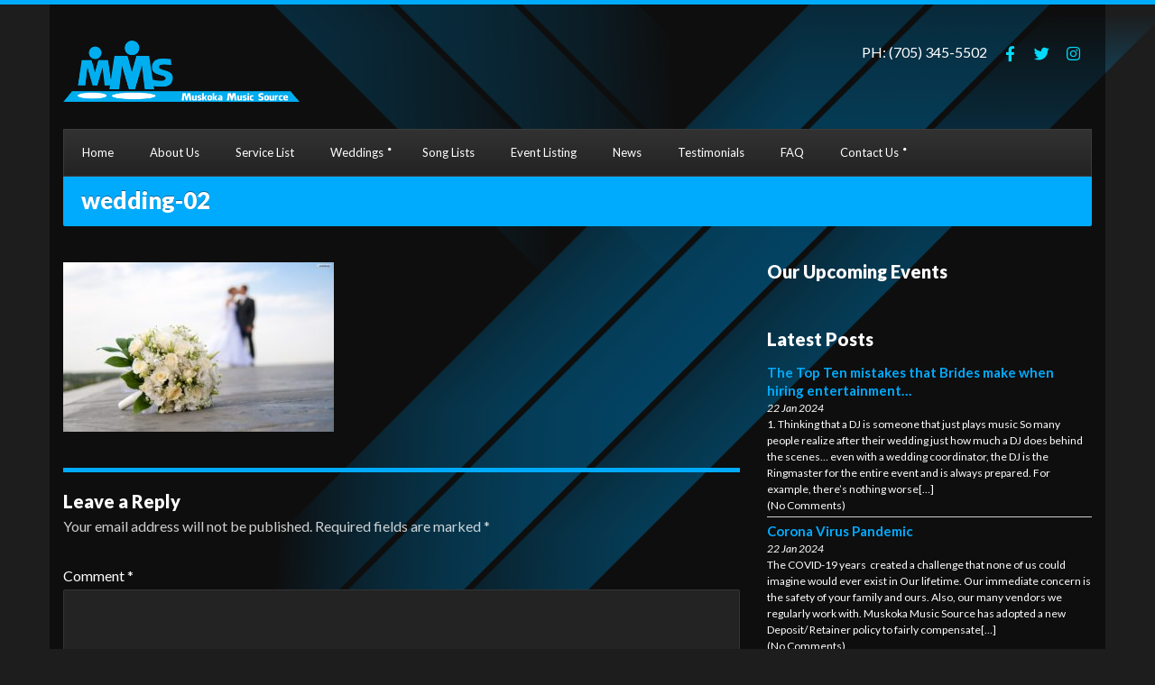

--- FILE ---
content_type: text/html; charset=UTF-8
request_url: https://www.muskokadjservices.com/wedding-planner/wedding-02/
body_size: 43347
content:
<!DOCTYPE html>
<html lang="en-US">
<head>
	<meta charset="UTF-8">
	<meta name="viewport" content="width=device-width, initial-scale=1, maximum-scale=1">
	<meta name='robots' content='index, follow, max-image-preview:large, max-snippet:-1, max-video-preview:-1' />

	<!-- This site is optimized with the Yoast SEO plugin v21.9.1 - https://yoast.com/wordpress/plugins/seo/ -->
	<title>wedding-02 - Muskoka Music Source</title>
	<link rel="canonical" href="https://www.muskokadjservices.com/wedding-planner/wedding-02/" />
	<meta property="og:locale" content="en_US" />
	<meta property="og:type" content="article" />
	<meta property="og:title" content="wedding-02 - Muskoka Music Source" />
	<meta property="og:url" content="https://www.muskokadjservices.com/wedding-planner/wedding-02/" />
	<meta property="og:site_name" content="Muskoka Music Source" />
	<meta property="og:image" content="https://www.muskokadjservices.com/wedding-planner/wedding-02" />
	<meta property="og:image:width" content="1920" />
	<meta property="og:image:height" content="1200" />
	<meta property="og:image:type" content="image/jpeg" />
	<meta name="twitter:card" content="summary_large_image" />
	<script type="application/ld+json" class="yoast-schema-graph">{"@context":"https://schema.org","@graph":[{"@type":"WebPage","@id":"https://www.muskokadjservices.com/wedding-planner/wedding-02/","url":"https://www.muskokadjservices.com/wedding-planner/wedding-02/","name":"wedding-02 - Muskoka Music Source","isPartOf":{"@id":"https://www.muskokadjservices.com/#website"},"primaryImageOfPage":{"@id":"https://www.muskokadjservices.com/wedding-planner/wedding-02/#primaryimage"},"image":{"@id":"https://www.muskokadjservices.com/wedding-planner/wedding-02/#primaryimage"},"thumbnailUrl":"https://www.muskokadjservices.com/wp-content/uploads/2016/05/wedding-02.jpg","datePublished":"2016-05-11T13:04:29+00:00","dateModified":"2016-05-11T13:04:29+00:00","breadcrumb":{"@id":"https://www.muskokadjservices.com/wedding-planner/wedding-02/#breadcrumb"},"inLanguage":"en-US","potentialAction":[{"@type":"ReadAction","target":["https://www.muskokadjservices.com/wedding-planner/wedding-02/"]}]},{"@type":"ImageObject","inLanguage":"en-US","@id":"https://www.muskokadjservices.com/wedding-planner/wedding-02/#primaryimage","url":"https://www.muskokadjservices.com/wp-content/uploads/2016/05/wedding-02.jpg","contentUrl":"https://www.muskokadjservices.com/wp-content/uploads/2016/05/wedding-02.jpg","width":1920,"height":1200},{"@type":"BreadcrumbList","@id":"https://www.muskokadjservices.com/wedding-planner/wedding-02/#breadcrumb","itemListElement":[{"@type":"ListItem","position":1,"name":"Home","item":"https://www.muskokadjservices.com/"},{"@type":"ListItem","position":2,"name":"Wedding Planner","item":"https://www.muskokadjservices.com/wedding-planner/"},{"@type":"ListItem","position":3,"name":"wedding-02"}]},{"@type":"WebSite","@id":"https://www.muskokadjservices.com/#website","url":"https://www.muskokadjservices.com/","name":"Muskoka Music Source","description":"Disk Jockey Services In Simcoe &amp; Muskoka","potentialAction":[{"@type":"SearchAction","target":{"@type":"EntryPoint","urlTemplate":"https://www.muskokadjservices.com/?s={search_term_string}"},"query-input":"required name=search_term_string"}],"inLanguage":"en-US"}]}</script>
	<!-- / Yoast SEO plugin. -->


<link rel='dns-prefetch' href='//maps.googleapis.com' />
<link rel='dns-prefetch' href='//fonts.googleapis.com' />
<link rel="alternate" type="application/rss+xml" title="Muskoka Music Source &raquo; Feed" href="https://www.muskokadjservices.com/feed/" />
<link rel="alternate" type="application/rss+xml" title="Muskoka Music Source &raquo; Comments Feed" href="https://www.muskokadjservices.com/comments/feed/" />
<link rel="alternate" type="application/rss+xml" title="Muskoka Music Source &raquo; wedding-02 Comments Feed" href="https://www.muskokadjservices.com/wedding-planner/wedding-02/feed/" />
<script type="text/javascript">
window._wpemojiSettings = {"baseUrl":"https:\/\/s.w.org\/images\/core\/emoji\/14.0.0\/72x72\/","ext":".png","svgUrl":"https:\/\/s.w.org\/images\/core\/emoji\/14.0.0\/svg\/","svgExt":".svg","source":{"concatemoji":"https:\/\/www.muskokadjservices.com\/wp-includes\/js\/wp-emoji-release.min.js?ver=6.3.7"}};
/*! This file is auto-generated */
!function(i,n){var o,s,e;function c(e){try{var t={supportTests:e,timestamp:(new Date).valueOf()};sessionStorage.setItem(o,JSON.stringify(t))}catch(e){}}function p(e,t,n){e.clearRect(0,0,e.canvas.width,e.canvas.height),e.fillText(t,0,0);var t=new Uint32Array(e.getImageData(0,0,e.canvas.width,e.canvas.height).data),r=(e.clearRect(0,0,e.canvas.width,e.canvas.height),e.fillText(n,0,0),new Uint32Array(e.getImageData(0,0,e.canvas.width,e.canvas.height).data));return t.every(function(e,t){return e===r[t]})}function u(e,t,n){switch(t){case"flag":return n(e,"\ud83c\udff3\ufe0f\u200d\u26a7\ufe0f","\ud83c\udff3\ufe0f\u200b\u26a7\ufe0f")?!1:!n(e,"\ud83c\uddfa\ud83c\uddf3","\ud83c\uddfa\u200b\ud83c\uddf3")&&!n(e,"\ud83c\udff4\udb40\udc67\udb40\udc62\udb40\udc65\udb40\udc6e\udb40\udc67\udb40\udc7f","\ud83c\udff4\u200b\udb40\udc67\u200b\udb40\udc62\u200b\udb40\udc65\u200b\udb40\udc6e\u200b\udb40\udc67\u200b\udb40\udc7f");case"emoji":return!n(e,"\ud83e\udef1\ud83c\udffb\u200d\ud83e\udef2\ud83c\udfff","\ud83e\udef1\ud83c\udffb\u200b\ud83e\udef2\ud83c\udfff")}return!1}function f(e,t,n){var r="undefined"!=typeof WorkerGlobalScope&&self instanceof WorkerGlobalScope?new OffscreenCanvas(300,150):i.createElement("canvas"),a=r.getContext("2d",{willReadFrequently:!0}),o=(a.textBaseline="top",a.font="600 32px Arial",{});return e.forEach(function(e){o[e]=t(a,e,n)}),o}function t(e){var t=i.createElement("script");t.src=e,t.defer=!0,i.head.appendChild(t)}"undefined"!=typeof Promise&&(o="wpEmojiSettingsSupports",s=["flag","emoji"],n.supports={everything:!0,everythingExceptFlag:!0},e=new Promise(function(e){i.addEventListener("DOMContentLoaded",e,{once:!0})}),new Promise(function(t){var n=function(){try{var e=JSON.parse(sessionStorage.getItem(o));if("object"==typeof e&&"number"==typeof e.timestamp&&(new Date).valueOf()<e.timestamp+604800&&"object"==typeof e.supportTests)return e.supportTests}catch(e){}return null}();if(!n){if("undefined"!=typeof Worker&&"undefined"!=typeof OffscreenCanvas&&"undefined"!=typeof URL&&URL.createObjectURL&&"undefined"!=typeof Blob)try{var e="postMessage("+f.toString()+"("+[JSON.stringify(s),u.toString(),p.toString()].join(",")+"));",r=new Blob([e],{type:"text/javascript"}),a=new Worker(URL.createObjectURL(r),{name:"wpTestEmojiSupports"});return void(a.onmessage=function(e){c(n=e.data),a.terminate(),t(n)})}catch(e){}c(n=f(s,u,p))}t(n)}).then(function(e){for(var t in e)n.supports[t]=e[t],n.supports.everything=n.supports.everything&&n.supports[t],"flag"!==t&&(n.supports.everythingExceptFlag=n.supports.everythingExceptFlag&&n.supports[t]);n.supports.everythingExceptFlag=n.supports.everythingExceptFlag&&!n.supports.flag,n.DOMReady=!1,n.readyCallback=function(){n.DOMReady=!0}}).then(function(){return e}).then(function(){var e;n.supports.everything||(n.readyCallback(),(e=n.source||{}).concatemoji?t(e.concatemoji):e.wpemoji&&e.twemoji&&(t(e.twemoji),t(e.wpemoji)))}))}((window,document),window._wpemojiSettings);
</script>
<style type="text/css">
img.wp-smiley,
img.emoji {
	display: inline !important;
	border: none !important;
	box-shadow: none !important;
	height: 1em !important;
	width: 1em !important;
	margin: 0 0.07em !important;
	vertical-align: -0.1em !important;
	background: none !important;
	padding: 0 !important;
}
</style>
	<link rel='stylesheet' id='ppm-accordion-plugin-style-css' href='https://www.muskokadjservices.com/wp-content/plugins/ppm-accordion/css/style.css?ver=6.3.7' type='text/css' media='all' />
<link rel='stylesheet' id='wp-block-library-css' href='https://www.muskokadjservices.com/wp-includes/css/dist/block-library/style.min.css?ver=6.3.7' type='text/css' media='all' />
<link rel='stylesheet' id='single-testimonial-block-css' href='https://www.muskokadjservices.com/wp-content/plugins/easy-testimonials/blocks/single-testimonial/style.css?ver=1684566954' type='text/css' media='all' />
<link rel='stylesheet' id='random-testimonial-block-css' href='https://www.muskokadjservices.com/wp-content/plugins/easy-testimonials/blocks/random-testimonial/style.css?ver=1684566954' type='text/css' media='all' />
<link rel='stylesheet' id='testimonials-list-block-css' href='https://www.muskokadjservices.com/wp-content/plugins/easy-testimonials/blocks/testimonials-list/style.css?ver=1684566954' type='text/css' media='all' />
<link rel='stylesheet' id='testimonials-cycle-block-css' href='https://www.muskokadjservices.com/wp-content/plugins/easy-testimonials/blocks/testimonials-cycle/style.css?ver=1684566954' type='text/css' media='all' />
<link rel='stylesheet' id='testimonials-grid-block-css' href='https://www.muskokadjservices.com/wp-content/plugins/easy-testimonials/blocks/testimonials-grid/style.css?ver=1684566954' type='text/css' media='all' />
<style id='classic-theme-styles-inline-css' type='text/css'>
/*! This file is auto-generated */
.wp-block-button__link{color:#fff;background-color:#32373c;border-radius:9999px;box-shadow:none;text-decoration:none;padding:calc(.667em + 2px) calc(1.333em + 2px);font-size:1.125em}.wp-block-file__button{background:#32373c;color:#fff;text-decoration:none}
</style>
<style id='global-styles-inline-css' type='text/css'>
body{--wp--preset--color--black: #000000;--wp--preset--color--cyan-bluish-gray: #abb8c3;--wp--preset--color--white: #ffffff;--wp--preset--color--pale-pink: #f78da7;--wp--preset--color--vivid-red: #cf2e2e;--wp--preset--color--luminous-vivid-orange: #ff6900;--wp--preset--color--luminous-vivid-amber: #fcb900;--wp--preset--color--light-green-cyan: #7bdcb5;--wp--preset--color--vivid-green-cyan: #00d084;--wp--preset--color--pale-cyan-blue: #8ed1fc;--wp--preset--color--vivid-cyan-blue: #0693e3;--wp--preset--color--vivid-purple: #9b51e0;--wp--preset--gradient--vivid-cyan-blue-to-vivid-purple: linear-gradient(135deg,rgba(6,147,227,1) 0%,rgb(155,81,224) 100%);--wp--preset--gradient--light-green-cyan-to-vivid-green-cyan: linear-gradient(135deg,rgb(122,220,180) 0%,rgb(0,208,130) 100%);--wp--preset--gradient--luminous-vivid-amber-to-luminous-vivid-orange: linear-gradient(135deg,rgba(252,185,0,1) 0%,rgba(255,105,0,1) 100%);--wp--preset--gradient--luminous-vivid-orange-to-vivid-red: linear-gradient(135deg,rgba(255,105,0,1) 0%,rgb(207,46,46) 100%);--wp--preset--gradient--very-light-gray-to-cyan-bluish-gray: linear-gradient(135deg,rgb(238,238,238) 0%,rgb(169,184,195) 100%);--wp--preset--gradient--cool-to-warm-spectrum: linear-gradient(135deg,rgb(74,234,220) 0%,rgb(151,120,209) 20%,rgb(207,42,186) 40%,rgb(238,44,130) 60%,rgb(251,105,98) 80%,rgb(254,248,76) 100%);--wp--preset--gradient--blush-light-purple: linear-gradient(135deg,rgb(255,206,236) 0%,rgb(152,150,240) 100%);--wp--preset--gradient--blush-bordeaux: linear-gradient(135deg,rgb(254,205,165) 0%,rgb(254,45,45) 50%,rgb(107,0,62) 100%);--wp--preset--gradient--luminous-dusk: linear-gradient(135deg,rgb(255,203,112) 0%,rgb(199,81,192) 50%,rgb(65,88,208) 100%);--wp--preset--gradient--pale-ocean: linear-gradient(135deg,rgb(255,245,203) 0%,rgb(182,227,212) 50%,rgb(51,167,181) 100%);--wp--preset--gradient--electric-grass: linear-gradient(135deg,rgb(202,248,128) 0%,rgb(113,206,126) 100%);--wp--preset--gradient--midnight: linear-gradient(135deg,rgb(2,3,129) 0%,rgb(40,116,252) 100%);--wp--preset--font-size--small: 13px;--wp--preset--font-size--medium: 20px;--wp--preset--font-size--large: 36px;--wp--preset--font-size--x-large: 42px;--wp--preset--spacing--20: 0.44rem;--wp--preset--spacing--30: 0.67rem;--wp--preset--spacing--40: 1rem;--wp--preset--spacing--50: 1.5rem;--wp--preset--spacing--60: 2.25rem;--wp--preset--spacing--70: 3.38rem;--wp--preset--spacing--80: 5.06rem;--wp--preset--shadow--natural: 6px 6px 9px rgba(0, 0, 0, 0.2);--wp--preset--shadow--deep: 12px 12px 50px rgba(0, 0, 0, 0.4);--wp--preset--shadow--sharp: 6px 6px 0px rgba(0, 0, 0, 0.2);--wp--preset--shadow--outlined: 6px 6px 0px -3px rgba(255, 255, 255, 1), 6px 6px rgba(0, 0, 0, 1);--wp--preset--shadow--crisp: 6px 6px 0px rgba(0, 0, 0, 1);}:where(.is-layout-flex){gap: 0.5em;}:where(.is-layout-grid){gap: 0.5em;}body .is-layout-flow > .alignleft{float: left;margin-inline-start: 0;margin-inline-end: 2em;}body .is-layout-flow > .alignright{float: right;margin-inline-start: 2em;margin-inline-end: 0;}body .is-layout-flow > .aligncenter{margin-left: auto !important;margin-right: auto !important;}body .is-layout-constrained > .alignleft{float: left;margin-inline-start: 0;margin-inline-end: 2em;}body .is-layout-constrained > .alignright{float: right;margin-inline-start: 2em;margin-inline-end: 0;}body .is-layout-constrained > .aligncenter{margin-left: auto !important;margin-right: auto !important;}body .is-layout-constrained > :where(:not(.alignleft):not(.alignright):not(.alignfull)){max-width: var(--wp--style--global--content-size);margin-left: auto !important;margin-right: auto !important;}body .is-layout-constrained > .alignwide{max-width: var(--wp--style--global--wide-size);}body .is-layout-flex{display: flex;}body .is-layout-flex{flex-wrap: wrap;align-items: center;}body .is-layout-flex > *{margin: 0;}body .is-layout-grid{display: grid;}body .is-layout-grid > *{margin: 0;}:where(.wp-block-columns.is-layout-flex){gap: 2em;}:where(.wp-block-columns.is-layout-grid){gap: 2em;}:where(.wp-block-post-template.is-layout-flex){gap: 1.25em;}:where(.wp-block-post-template.is-layout-grid){gap: 1.25em;}.has-black-color{color: var(--wp--preset--color--black) !important;}.has-cyan-bluish-gray-color{color: var(--wp--preset--color--cyan-bluish-gray) !important;}.has-white-color{color: var(--wp--preset--color--white) !important;}.has-pale-pink-color{color: var(--wp--preset--color--pale-pink) !important;}.has-vivid-red-color{color: var(--wp--preset--color--vivid-red) !important;}.has-luminous-vivid-orange-color{color: var(--wp--preset--color--luminous-vivid-orange) !important;}.has-luminous-vivid-amber-color{color: var(--wp--preset--color--luminous-vivid-amber) !important;}.has-light-green-cyan-color{color: var(--wp--preset--color--light-green-cyan) !important;}.has-vivid-green-cyan-color{color: var(--wp--preset--color--vivid-green-cyan) !important;}.has-pale-cyan-blue-color{color: var(--wp--preset--color--pale-cyan-blue) !important;}.has-vivid-cyan-blue-color{color: var(--wp--preset--color--vivid-cyan-blue) !important;}.has-vivid-purple-color{color: var(--wp--preset--color--vivid-purple) !important;}.has-black-background-color{background-color: var(--wp--preset--color--black) !important;}.has-cyan-bluish-gray-background-color{background-color: var(--wp--preset--color--cyan-bluish-gray) !important;}.has-white-background-color{background-color: var(--wp--preset--color--white) !important;}.has-pale-pink-background-color{background-color: var(--wp--preset--color--pale-pink) !important;}.has-vivid-red-background-color{background-color: var(--wp--preset--color--vivid-red) !important;}.has-luminous-vivid-orange-background-color{background-color: var(--wp--preset--color--luminous-vivid-orange) !important;}.has-luminous-vivid-amber-background-color{background-color: var(--wp--preset--color--luminous-vivid-amber) !important;}.has-light-green-cyan-background-color{background-color: var(--wp--preset--color--light-green-cyan) !important;}.has-vivid-green-cyan-background-color{background-color: var(--wp--preset--color--vivid-green-cyan) !important;}.has-pale-cyan-blue-background-color{background-color: var(--wp--preset--color--pale-cyan-blue) !important;}.has-vivid-cyan-blue-background-color{background-color: var(--wp--preset--color--vivid-cyan-blue) !important;}.has-vivid-purple-background-color{background-color: var(--wp--preset--color--vivid-purple) !important;}.has-black-border-color{border-color: var(--wp--preset--color--black) !important;}.has-cyan-bluish-gray-border-color{border-color: var(--wp--preset--color--cyan-bluish-gray) !important;}.has-white-border-color{border-color: var(--wp--preset--color--white) !important;}.has-pale-pink-border-color{border-color: var(--wp--preset--color--pale-pink) !important;}.has-vivid-red-border-color{border-color: var(--wp--preset--color--vivid-red) !important;}.has-luminous-vivid-orange-border-color{border-color: var(--wp--preset--color--luminous-vivid-orange) !important;}.has-luminous-vivid-amber-border-color{border-color: var(--wp--preset--color--luminous-vivid-amber) !important;}.has-light-green-cyan-border-color{border-color: var(--wp--preset--color--light-green-cyan) !important;}.has-vivid-green-cyan-border-color{border-color: var(--wp--preset--color--vivid-green-cyan) !important;}.has-pale-cyan-blue-border-color{border-color: var(--wp--preset--color--pale-cyan-blue) !important;}.has-vivid-cyan-blue-border-color{border-color: var(--wp--preset--color--vivid-cyan-blue) !important;}.has-vivid-purple-border-color{border-color: var(--wp--preset--color--vivid-purple) !important;}.has-vivid-cyan-blue-to-vivid-purple-gradient-background{background: var(--wp--preset--gradient--vivid-cyan-blue-to-vivid-purple) !important;}.has-light-green-cyan-to-vivid-green-cyan-gradient-background{background: var(--wp--preset--gradient--light-green-cyan-to-vivid-green-cyan) !important;}.has-luminous-vivid-amber-to-luminous-vivid-orange-gradient-background{background: var(--wp--preset--gradient--luminous-vivid-amber-to-luminous-vivid-orange) !important;}.has-luminous-vivid-orange-to-vivid-red-gradient-background{background: var(--wp--preset--gradient--luminous-vivid-orange-to-vivid-red) !important;}.has-very-light-gray-to-cyan-bluish-gray-gradient-background{background: var(--wp--preset--gradient--very-light-gray-to-cyan-bluish-gray) !important;}.has-cool-to-warm-spectrum-gradient-background{background: var(--wp--preset--gradient--cool-to-warm-spectrum) !important;}.has-blush-light-purple-gradient-background{background: var(--wp--preset--gradient--blush-light-purple) !important;}.has-blush-bordeaux-gradient-background{background: var(--wp--preset--gradient--blush-bordeaux) !important;}.has-luminous-dusk-gradient-background{background: var(--wp--preset--gradient--luminous-dusk) !important;}.has-pale-ocean-gradient-background{background: var(--wp--preset--gradient--pale-ocean) !important;}.has-electric-grass-gradient-background{background: var(--wp--preset--gradient--electric-grass) !important;}.has-midnight-gradient-background{background: var(--wp--preset--gradient--midnight) !important;}.has-small-font-size{font-size: var(--wp--preset--font-size--small) !important;}.has-medium-font-size{font-size: var(--wp--preset--font-size--medium) !important;}.has-large-font-size{font-size: var(--wp--preset--font-size--large) !important;}.has-x-large-font-size{font-size: var(--wp--preset--font-size--x-large) !important;}
.wp-block-navigation a:where(:not(.wp-element-button)){color: inherit;}
:where(.wp-block-post-template.is-layout-flex){gap: 1.25em;}:where(.wp-block-post-template.is-layout-grid){gap: 1.25em;}
:where(.wp-block-columns.is-layout-flex){gap: 2em;}:where(.wp-block-columns.is-layout-grid){gap: 2em;}
.wp-block-pullquote{font-size: 1.5em;line-height: 1.6;}
</style>
<link rel='stylesheet' id='columns-css' href='https://www.muskokadjservices.com/wp-content/plugins/columns/columns.css?ver=6.3.7' type='text/css' media='all' />
<link rel='stylesheet' id='easy_testimonial_style-css' href='https://www.muskokadjservices.com/wp-content/plugins/easy-testimonials/include/assets/css/style.css?ver=6.3.7' type='text/css' media='all' />
<link rel='stylesheet' id='fc-form-css-css' href='https://www.muskokadjservices.com/wp-content/plugins/formcraft3/assets/css/form.min.css?ver=3.2.18' type='text/css' media='all' />
<link rel='stylesheet' id='latest-posts-widget-css' href='https://www.muskokadjservices.com/wp-content/plugins/latest-posts-widget/latest-posts.css?ver=6.3.7' type='text/css' media='all' />
<link rel='stylesheet' id='font-awesome-css' href='https://www.muskokadjservices.com/wp-content/plugins/socials-ignited/includes/assets/vendor/fontawesome/css/all.min.css?ver=5.15.3' type='text/css' media='all' />
<link rel='stylesheet' id='socials-ignited-css' href='https://www.muskokadjservices.com/wp-content/plugins/socials-ignited/includes/assets/css/style.min.css?ver=2.0.0' type='text/css' media='all' />
<style id='socials-ignited-inline-css' type='text/css'>
#socials-ignited-2 i { color: #02dbfc; font-size: 17px; width: 30px; height: 30px; line-height: 30px; border-radius: 50px; opacity: 1;  } 

</style>
<link rel='stylesheet' id='google-font-lato-css' href='//fonts.googleapis.com/css?family=Lato%3A400%2C700%2C900%2C400italic&#038;ver=6.3.7' type='text/css' media='all' />
<link rel='stylesheet' id='flexslider-css' href='https://www.muskokadjservices.com/wp-content/themes/muzak/css/flexslider.css?ver=6.3.7' type='text/css' media='all' />
<link rel='stylesheet' id='magnific-css' href='https://www.muskokadjservices.com/wp-content/themes/muzak/css/magnific.css?ver=6.3.7' type='text/css' media='all' />
<link rel='stylesheet' id='mmenu-css' href='https://www.muskokadjservices.com/wp-content/themes/muzak/css/mmenu.css?ver=6.3.7' type='text/css' media='all' />
<link rel='stylesheet' id='mediaelement-css' href='https://www.muskokadjservices.com/wp-includes/js/mediaelement/mediaelementplayer-legacy.min.css?ver=4.2.17' type='text/css' media='all' />
<link rel='stylesheet' id='wp-mediaelement-css' href='https://www.muskokadjservices.com/wp-includes/js/mediaelement/wp-mediaelement.min.css?ver=6.3.7' type='text/css' media='all' />
<link rel='stylesheet' id='ci-base-css' href='https://www.muskokadjservices.com/wp-content/themes/muzak/css/base.css?ver=6.3.7' type='text/css' media='all' />
<link rel='stylesheet' id='ci-theme-common-css' href='https://www.muskokadjservices.com/wp-content/themes/muzak/common/css/global.css?ver=5.7.0' type='text/css' media='all' />
<link rel='stylesheet' id='dashicons-css' href='https://www.muskokadjservices.com/wp-includes/css/dashicons.min.css?ver=6.3.7' type='text/css' media='all' />
<link rel='stylesheet' id='ci-style-css' href='https://www.muskokadjservices.com/wp-content/themes/muzak/style.css?ver=5.7.0' type='text/css' media='all' />
<style id='ci-style-inline-css' type='text/css'>
.section-title-wrap .section-title{background-repeat: no-repeat;} 
.section-title-wrap .section-title { }
</style>
<link rel='stylesheet' id='ci-color-scheme-css' href='https://www.muskokadjservices.com/wp-content/themes/muzak/colors/light_blue.css?ver=6.3.7' type='text/css' media='all' />
<link rel='stylesheet' id='mimetypes-link-icons-css' href='https://www.muskokadjservices.com/wp-content/plugins/mimetypes-link-icons/css/style.php?cssvars=bXRsaV9oZWlnaHQ9MjQmbXRsaV9pbWFnZV90eXBlPXBuZyZtdGxpX2xlZnRvcnJpZ2h0PWxlZnQmYWN0aXZlX3R5cGVzPWRvY3xkb2N4fHBkZg%3D&#038;ver=3.0' type='text/css' media='all' />
<script type='text/javascript' src='https://www.muskokadjservices.com/wp-includes/js/jquery/jquery.min.js?ver=3.7.0' id='jquery-core-js'></script>
<script type='text/javascript' src='https://www.muskokadjservices.com/wp-includes/js/jquery/jquery-migrate.min.js?ver=3.4.1' id='jquery-migrate-js'></script>
<script type='text/javascript' src='https://www.muskokadjservices.com/wp-content/plugins/ppm-accordion/js/ppm-accordion-main.js?ver=6.3.7' id='ppm-accordion-plugin-main-js'></script>
<script type='text/javascript' src='//maps.googleapis.com/maps/api/js?v=3' id='google-maps-js'></script>
<script type='text/javascript' id='easy-testimonials-reveal-js-extra'>
/* <![CDATA[ */
var easy_testimonials_reveal = {"show_less_text":"Show Less"};
/* ]]> */
</script>
<script type='text/javascript' src='https://www.muskokadjservices.com/wp-content/plugins/easy-testimonials/include/assets/js/easy-testimonials-reveal.js?ver=6.3.7' id='easy-testimonials-reveal-js'></script>
<link rel="https://api.w.org/" href="https://www.muskokadjservices.com/wp-json/" /><link rel="alternate" type="application/json" href="https://www.muskokadjservices.com/wp-json/wp/v2/media/56" /><link rel="EditURI" type="application/rsd+xml" title="RSD" href="https://www.muskokadjservices.com/xmlrpc.php?rsd" />
<meta name="generator" content="WordPress 6.3.7" />
<link rel='shortlink' href='https://www.muskokadjservices.com/?p=56' />
<link rel="alternate" type="application/json+oembed" href="https://www.muskokadjservices.com/wp-json/oembed/1.0/embed?url=https%3A%2F%2Fwww.muskokadjservices.com%2Fwedding-planner%2Fwedding-02%2F" />
<link rel="alternate" type="text/xml+oembed" href="https://www.muskokadjservices.com/wp-json/oembed/1.0/embed?url=https%3A%2F%2Fwww.muskokadjservices.com%2Fwedding-planner%2Fwedding-02%2F&#038;format=xml" />
<style type="text/css" media="screen"></style><style type="text/css" media="screen">@media (max-width: 728px) {}</style><style type="text/css" media="screen">@media (max-width: 320px) {}</style><link rel="pingback" href="https://www.muskokadjservices.com/xmlrpc.php" /><style type="text/css">.recentcomments a{display:inline !important;padding:0 !important;margin:0 !important;}</style>				<style type="text/css">
									</style>
						<style type="text/css">
				.container, #footer-wrap > .container { background: rgba(0, 0, 0,0.5); }
			</style>
		</head>


<body data-rsssl=1 class="attachment attachment-template-default attachmentid-56 attachment-jpeg ci-muzak ci-muzak-5-7-0 ci-scheme-light_blue ci-dark-scheme">

	<div id="mobile-bar">
	<a class="menu-trigger" href="#mobilemenu"><i class="fa fa-bars"></i></a>
	<p class="mob-title">Home</p>
</div>


	<div id="page">
		<div class="container">
			<header id="header">
				<div class="row row-table">
					<div class="col-md-3 col-sm-5 col-xs-12">
						<div id="logo" class="imglogo">
							<h1><a href="https://www.muskokadjservices.com/"><img src="https://muskokadjservices.com/wp-content/uploads/2020/04/mmslogo.png" alt="Muskoka Music Source"  /></a></h1>													</div>
					</div>

					<div class="col-md-9 col-sm-7 col-xs-12">
						
						<div class="head-right">
							
														<div class="widgets-head">
								<div id="text-2" class="widget_text widget group">			<div class="textwidget">PH: (705) 345-5502</div>
		</div><div id="socials-ignited-2" class="widget_socials_ignited widget group"><h3 class="widget-title">We&#8217;re Social!</h3><div class="ci-socials-ignited ci-socials-ignited-fa"><a href="https://www.facebook.com/muskokamusicsource/" target="_blank" rel="nofollow" title="Facebook"><i class="fab fa-facebook-f"></i></a><a href="https://twitter.com/scottiedj?lang=en" target="_blank" rel="nofollow" title="Twitter"><i class="fab fa-twitter"></i></a><a href="https://www.instagram.com/djscottdunlop/" target="_blank" rel="nofollow" title="Instagram"><i class="fab fa-instagram"></i></a></div></div>							</div>
													</div>
						
					</div>
				</div>

								<div class="row">
					<div class="col-xs-12">
						<nav id="nav" class="nav">
	<ul id="navigation" class="navigation group"><li id="menu-item-15" class="menu-item menu-item-type-post_type menu-item-object-page menu-item-home menu-item-15"><a href="https://www.muskokadjservices.com/">Home</a></li>
<li id="menu-item-20" class="menu-item menu-item-type-post_type menu-item-object-page menu-item-20"><a href="https://www.muskokadjservices.com/about-us/">About Us</a></li>
<li id="menu-item-68" class="menu-item menu-item-type-post_type menu-item-object-page menu-item-68"><a href="https://www.muskokadjservices.com/services/">Service List</a></li>
<li id="menu-item-69" class="menu-item menu-item-type-post_type menu-item-object-page menu-item-has-children menu-item-69"><a href="https://www.muskokadjservices.com/weddings/">Weddings</a>
<ul class="sub-menu">
	<li id="menu-item-91" class="menu-item menu-item-type-post_type menu-item-object-page menu-item-91"><a href="https://www.muskokadjservices.com/weddings/">Weddings</a></li>
	<li id="menu-item-90" class="menu-item menu-item-type-post_type menu-item-object-page menu-item-90"><a href="https://www.muskokadjservices.com/wedding-planner/">Wedding Planner</a></li>
</ul>
</li>
<li id="menu-item-85" class="menu-item menu-item-type-post_type menu-item-object-page menu-item-85"><a href="https://www.muskokadjservices.com/https-www-djintelligence-com-charts-djintelligencemostrequested2019-pdf/">Song Lists</a></li>
<li id="menu-item-39" class="menu-item menu-item-type-post_type menu-item-object-page menu-item-39"><a href="https://www.muskokadjservices.com/event-listing/">Event Listing</a></li>
<li id="menu-item-108" class="menu-item menu-item-type-taxonomy menu-item-object-category menu-item-108"><a href="https://www.muskokadjservices.com/category/news/">News</a></li>
<li id="menu-item-75" class="menu-item menu-item-type-post_type menu-item-object-page menu-item-75"><a href="https://www.muskokadjservices.com/testimonials/">Testimonials</a></li>
<li id="menu-item-25" class="menu-item menu-item-type-post_type menu-item-object-page menu-item-25"><a href="https://www.muskokadjservices.com/faq/">FAQ</a></li>
<li id="menu-item-24" class="menu-item menu-item-type-post_type menu-item-object-page menu-item-has-children menu-item-24"><a href="https://www.muskokadjservices.com/contact-us/">Contact Us</a>
<ul class="sub-menu">
	<li id="menu-item-94" class="menu-item menu-item-type-post_type menu-item-object-page menu-item-94"><a href="https://www.muskokadjservices.com/contact-us/">Contact Us</a></li>
	<li id="menu-item-93" class="menu-item menu-item-type-post_type menu-item-object-page menu-item-93"><a href="https://www.muskokadjservices.com/booking-request-form/">Booking Request Form</a></li>
</ul>
</li>
</ul></nav>					</div>
				</div>
				
				<div id="mobilemenu"></div>

			</header><!-- /header -->	


<div class="row section-title-wrap section-title-no-top-radius">
	<div class="col-xs-12">
					<h3 class="section-title">wedding-02</h3>
			</div>
</div>

<div class="row">

	<div class="col-md-8 content">

		
			<article class="static post-56 attachment type-attachment status-inherit hentry">

				<div class="post-body ">

										<p class="attachment"><a href='https://www.muskokadjservices.com/wp-content/uploads/2016/05/wedding-02.jpg' data-lightbox="gal[56]" data-lightbox="gal[56]"><img fetchpriority="high" width="300" height="188" src="https://www.muskokadjservices.com/wp-content/uploads/2016/05/wedding-02-300x188.jpg" class="attachment-medium size-medium" alt="" decoding="async" srcset="https://www.muskokadjservices.com/wp-content/uploads/2016/05/wedding-02-300x188.jpg 300w, https://www.muskokadjservices.com/wp-content/uploads/2016/05/wedding-02-768x480.jpg 768w, https://www.muskokadjservices.com/wp-content/uploads/2016/05/wedding-02-1024x640.jpg 1024w, https://www.muskokadjservices.com/wp-content/uploads/2016/05/wedding-02-560x350.jpg 560w, https://www.muskokadjservices.com/wp-content/uploads/2016/05/wedding-02.jpg 1920w" sizes="(max-width: 300px) 100vw, 300px" /></a></p>
					
				</div>

				
	<div id="comments">
		<section id="respond">
		<div id="form-wrapper" class="group">
				<div id="respond" class="comment-respond">
		<h3 id="reply-title" class="comment-reply-title">Leave a Reply <small><a rel="nofollow" id="cancel-comment-reply-link" href="/wedding-planner/wedding-02/#respond" style="display:none;">Cancel reply</a></small></h3><form action="https://www.muskokadjservices.com/wp-comments-post.php" method="post" id="commentform" class="comment-form" novalidate><p class="comment-notes"><span id="email-notes">Your email address will not be published.</span> <span class="required-field-message">Required fields are marked <span class="required">*</span></span></p><p class="comment-form-comment"><label for="comment">Comment <span class="required">*</span></label> <textarea autocomplete="new-password"  id="b1cb032466"  name="b1cb032466"   cols="45" rows="8" maxlength="65525" required></textarea><textarea id="comment" aria-label="hp-comment" aria-hidden="true" name="comment" autocomplete="new-password" style="padding:0 !important;clip:rect(1px, 1px, 1px, 1px) !important;position:absolute !important;white-space:nowrap !important;height:1px !important;width:1px !important;overflow:hidden !important;" tabindex="-1"></textarea><script data-noptimize>document.getElementById("comment").setAttribute( "id", "ae2d0c6d62f72d8ac867c568e87a5a98" );document.getElementById("b1cb032466").setAttribute( "id", "comment" );</script></p><p class="comment-form-author"><label for="author">Name <span class="required">*</span></label> <input id="author" name="author" type="text" value="" size="30" maxlength="245" autocomplete="name" required /></p>
<p class="comment-form-email"><label for="email">Email <span class="required">*</span></label> <input id="email" name="email" type="email" value="" size="30" maxlength="100" aria-describedby="email-notes" autocomplete="email" required /></p>
<p class="comment-form-url"><label for="url">Website</label> <input id="url" name="url" type="url" value="" size="30" maxlength="200" autocomplete="url" /></p>
<p class="form-submit"><input name="submit" type="submit" id="submit" class="submit" value="Post Comment" /> <input type='hidden' name='comment_post_ID' value='56' id='comment_post_ID' />
<input type='hidden' name='comment_parent' id='comment_parent' value='0' />
</p></form>	</div><!-- #respond -->
			</div><!-- #form-wrapper -->
	</section>	</div>

			</article>

		
	</div>

	<aside class="col-md-4 sidebar">

		<div id="ci_events_widget-3" class="widget_ci_events_widget widget group"><h3 class="widget-title">Our Upcoming Events</h3><ul class="tour-dates"></ul></div><div id="latest-posts-widget-3" class="latest-posts-widget widget group"><h3 class="widget-title">Latest Posts</h3><ul>
			<li class="recent-post-thumb-item">
				<a class="post-title" href="https://www.muskokadjservices.com/the-top-ten-mistakes-that-brides-make-when-hiring-entertainment/" rel="bookmark" title="Permanent link to The Top Ten mistakes that Brides make when hiring entertainment&#8230;">The Top Ten mistakes that Brides make when hiring entertainment&#8230;</a>


									<p class="post-date">22 Jan 2024</p>
				
				
									<p>1. Thinking that a DJ is someone that just plays music So many people realize after their wedding just how much a DJ does behind the scenes&#8230; even with a wedding coordinator, the DJ is the Ringmaster for the entire event and is always prepared. For example, there&#8217;s nothing worse[&#8230;]</p>
				
									<p class="comment-num">(No Comments)</p>
							</li>
						<li class="recent-post-thumb-item">
				<a class="post-title" href="https://www.muskokadjservices.com/corona-virus-pandemic/" rel="bookmark" title="Permanent link to Corona Virus Pandemic">Corona Virus Pandemic</a>


									<p class="post-date">22 Jan 2024</p>
				
				
									<p>The COVID-19 years  created a challenge that none of us could imagine would ever exist in Our lifetime. Our immediate concern is the safety of your family and ours. Also, our many vendors we regularly work with. Muskoka Music Source has adopted a new  Deposit/ Retainer policy to fairly compensate[&#8230;]</p>
				
									<p class="comment-num">(No Comments)</p>
							</li>
			</ul>
</div>
	</aside>
</div>


	</div>

	<div id="footer-wrap">
		<div class="container">
			<footer class="row">
				<div class="col-md-12">
					<div id="footer">
						<div class="row">
							<div class="col-sm-4 widget-area">
								<div id="text-4" class="widget_text widget group">			<div class="textwidget"><p>© Copyright Muskoka Music Source 2023</p>
</div>
		</div>							</div>
									
							<div class="col-sm-4 widget-area">
								<div id="text-3" class="widget_text widget group">			<div class="textwidget"><p> Web development by<a href="http://www.muskokagraphics.com/"> Muskoka Graphics</a></p>
</div>
		</div>							</div>
								
							<div class="col-sm-4 widget-area">
								<div id="text-5" class="widget_text widget group">			<div class="textwidget"><img class="size-full wp-image-141 alignright" src="https://muskokadjservices.com/wp-content/uploads/2016/05/CDJA-Logo-TRANSPARENT-BK.png" alt="" width="144" height="92" />
<a href="https://www.ontariosdjs.ca/" target="_blank" rel="noopener"><img class="alignleft wp-image-310 size-full" src="https://www.muskokadjservices.com/wp-content/uploads/2023/08/logo-sm2.png" alt="" width="125" height="125" /></a></div>
		</div>							</div>
						</div>
					</div>

									</div>
			</footer>	
		</div>
	</div>
</div>	

<script type='text/javascript' src='https://www.muskokadjservices.com/wp-content/plugins/ppm-accordion/js/ppm-accordion-active.js?ver=1.0' id='ppm-accordion-plugin-script-active-js'></script>
<script type='text/javascript' src='https://www.muskokadjservices.com/wp-includes/js/comment-reply.min.js?ver=6.3.7' id='comment-reply-js'></script>
<script type='text/javascript' src='https://www.muskokadjservices.com/wp-content/themes/muzak/js/jquery.isotope.min.js?ver=6.3.7' id='jquery-isotope-js'></script>
<script type='text/javascript' src='https://www.muskokadjservices.com/wp-content/themes/muzak/js/superfish.js?ver=6.3.7' id='jquery-superfish-js'></script>
<script type='text/javascript' src='https://www.muskokadjservices.com/wp-content/themes/muzak/js/jquery.mmenu.min.all.js?ver=6.3.7' id='jquery-mmenu-js'></script>
<script type='text/javascript' src='https://www.muskokadjservices.com/wp-content/themes/muzak/js/jquery.flexslider-min.js?ver=6.3.7' id='jquery-flexslider-js'></script>
<script type='text/javascript' src='https://www.muskokadjservices.com/wp-content/themes/muzak/js/jquery.magnific-popup.js?ver=6.3.7' id='jquery-magnific-popup-js'></script>
<script type='text/javascript' src='https://www.muskokadjservices.com/wp-content/themes/muzak/js/jquery.equalHeights.js?ver=6.3.7' id='jquery-equalheights-js'></script>
<script type='text/javascript' src='https://www.muskokadjservices.com/wp-content/themes/muzak/panel/scripts/jquery.fitvids.js?ver=5.7.0' id='jquery-fitVids-js'></script>
<script type='text/javascript' src='https://www.muskokadjservices.com/wp-content/themes/muzak/js/soundmanager2/script/soundmanager2-nodebug-jsmin.js?ver=2.97a' id='soundmanager-core-js'></script>
<script type='text/javascript' src='https://www.muskokadjservices.com/wp-content/themes/muzak/js/soundmanager2/script/mp3-player-button.js?ver=2.97' id='soundmanager-mp3-button-js'></script>
<script type='text/javascript' src='https://www.muskokadjservices.com/wp-content/themes/muzak/js/jquery.shoutcast.min.js?ver=5.7.0' id='jquery-shoutcast-js'></script>
<script type='text/javascript' src='https://www.muskokadjservices.com/wp-content/themes/muzak/js/ci_audioplayer.js?ver=5.7.0' id='ci_audioplayer-js'></script>
<script id="mediaelement-core-js-before" type="text/javascript">
var mejsL10n = {"language":"en","strings":{"mejs.download-file":"Download File","mejs.install-flash":"You are using a browser that does not have Flash player enabled or installed. Please turn on your Flash player plugin or download the latest version from https:\/\/get.adobe.com\/flashplayer\/","mejs.fullscreen":"Fullscreen","mejs.play":"Play","mejs.pause":"Pause","mejs.time-slider":"Time Slider","mejs.time-help-text":"Use Left\/Right Arrow keys to advance one second, Up\/Down arrows to advance ten seconds.","mejs.live-broadcast":"Live Broadcast","mejs.volume-help-text":"Use Up\/Down Arrow keys to increase or decrease volume.","mejs.unmute":"Unmute","mejs.mute":"Mute","mejs.volume-slider":"Volume Slider","mejs.video-player":"Video Player","mejs.audio-player":"Audio Player","mejs.captions-subtitles":"Captions\/Subtitles","mejs.captions-chapters":"Chapters","mejs.none":"None","mejs.afrikaans":"Afrikaans","mejs.albanian":"Albanian","mejs.arabic":"Arabic","mejs.belarusian":"Belarusian","mejs.bulgarian":"Bulgarian","mejs.catalan":"Catalan","mejs.chinese":"Chinese","mejs.chinese-simplified":"Chinese (Simplified)","mejs.chinese-traditional":"Chinese (Traditional)","mejs.croatian":"Croatian","mejs.czech":"Czech","mejs.danish":"Danish","mejs.dutch":"Dutch","mejs.english":"English","mejs.estonian":"Estonian","mejs.filipino":"Filipino","mejs.finnish":"Finnish","mejs.french":"French","mejs.galician":"Galician","mejs.german":"German","mejs.greek":"Greek","mejs.haitian-creole":"Haitian Creole","mejs.hebrew":"Hebrew","mejs.hindi":"Hindi","mejs.hungarian":"Hungarian","mejs.icelandic":"Icelandic","mejs.indonesian":"Indonesian","mejs.irish":"Irish","mejs.italian":"Italian","mejs.japanese":"Japanese","mejs.korean":"Korean","mejs.latvian":"Latvian","mejs.lithuanian":"Lithuanian","mejs.macedonian":"Macedonian","mejs.malay":"Malay","mejs.maltese":"Maltese","mejs.norwegian":"Norwegian","mejs.persian":"Persian","mejs.polish":"Polish","mejs.portuguese":"Portuguese","mejs.romanian":"Romanian","mejs.russian":"Russian","mejs.serbian":"Serbian","mejs.slovak":"Slovak","mejs.slovenian":"Slovenian","mejs.spanish":"Spanish","mejs.swahili":"Swahili","mejs.swedish":"Swedish","mejs.tagalog":"Tagalog","mejs.thai":"Thai","mejs.turkish":"Turkish","mejs.ukrainian":"Ukrainian","mejs.vietnamese":"Vietnamese","mejs.welsh":"Welsh","mejs.yiddish":"Yiddish"}};
</script>
<script type='text/javascript' src='https://www.muskokadjservices.com/wp-includes/js/mediaelement/mediaelement-and-player.min.js?ver=4.2.17' id='mediaelement-core-js'></script>
<script type='text/javascript' src='https://www.muskokadjservices.com/wp-includes/js/mediaelement/mediaelement-migrate.min.js?ver=6.3.7' id='mediaelement-migrate-js'></script>
<script type='text/javascript' id='mediaelement-js-extra'>
/* <![CDATA[ */
var _wpmejsSettings = {"pluginPath":"\/wp-includes\/js\/mediaelement\/","classPrefix":"mejs-","stretching":"responsive","audioShortcodeLibrary":"mediaelement","videoShortcodeLibrary":"mediaelement"};
/* ]]> */
</script>
<script type='text/javascript' src='https://www.muskokadjservices.com/wp-includes/js/mediaelement/wp-mediaelement.min.js?ver=6.3.7' id='wp-mediaelement-js'></script>
<script type='text/javascript' id='ci-front-scripts-js-extra'>
/* <![CDATA[ */
var ThemeOption = {"theme_url":"https:\/\/www.muskokadjservices.com\/wp-content\/themes\/muzak","swfPath":"https:\/\/www.muskokadjservices.com\/wp-content\/themes\/muzak\/js\/soundmanager2\/swf\/","mapStyles":null};
/* ]]> */
</script>
<script type='text/javascript' src='https://www.muskokadjservices.com/wp-content/themes/muzak/js/scripts.js?ver=5.7.0' id='ci-front-scripts-js'></script>
<script type='text/javascript' src='https://www.muskokadjservices.com/wp-content/themes/muzak/panel/components/retinajs/dist/retina.js?ver=5.7.0' id='retinajs-js'></script>
<script type='text/javascript' id='mimetypes-link-icons-js-extra'>
/* <![CDATA[ */
var i18n_mtli = {"hidethings":"1","enable_async":"","enable_async_debug":"","avoid_selector":".wp-caption"};
/* ]]> */
</script>
<script type='text/javascript' src='https://www.muskokadjservices.com/wp-content/plugins/mimetypes-link-icons/js/mtli-str-replace.min.js?ver=3.1.0' id='mimetypes-link-icons-js'></script>
<script type='text/javascript' src='https://www.muskokadjservices.com/wp-content/plugins/easy-testimonials/include/assets/js/jquery.cycle2.min.js?ver=6.3.7' id='gp_cycle2-js'></script>

</body>
</html>	


--- FILE ---
content_type: text/css
request_url: https://www.muskokadjservices.com/wp-content/plugins/ppm-accordion/css/style.css?ver=6.3.7
body_size: 1026
content:
#ppm-tabs{font-family:arial;font-size:14px}

#ppm-tabs h3 + div {height: 0px; padding: 0px; overflow: hidden; display: block!important; -webkit-transform: translateZ(0); -webkit-transition: all 0.3s ease; -moz-transition: all 0.3s ease; -o-transition: all 0.3s ease; -ms-transition:all 0.3s ease; transition: all 0.3s ease;}
#ppm-tabs h3.open + div {height: auto; margin-bottom: 20px;}
#ppm-tabs h3 {border-bottom: 1px solid #ffffff; font-size: 14px; font-weight: normal; margin: 0 0 15px; padding: 0 0 15px;line-height:20px}
#ppm-tabs h3 a{padding: 3px 37px;display:block}
#ppm-tabs h3 a{color:#fff;text-decoration:none;}
#ppm-tabs h3 a:hover{}
#ppm-tabs h3 a:focus{outline:none}
#ppm-tabs h3.open a{background-image:url(minus_icon.png); background-repeat:no-repeat;}
#ppm-tabs h3.open a:hover, #ppm-tabs h3.close a:hover, #ppm-tabs h3.open a{background-position:0 -26px;}

#ppm-tabs h3.close a{background-image:url(plus_icon.png); background-repeat:no-repeat;}
#ppm-tabs .tab_content {overflow: hidden; padding: 0 0 0 35px;}